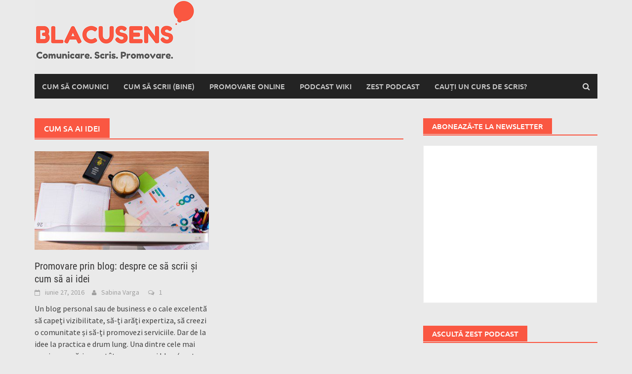

--- FILE ---
content_type: text/html; charset=UTF-8
request_url: https://blacusens.ro/tag/cum-sa-ai-idei/
body_size: 8739
content:
<!-- This page is cached by the Hummingbird Performance plugin v3.18.1 - https://wordpress.org/plugins/hummingbird-performance/. --><!DOCTYPE html>
<html lang="ro-RO">
<head>
<meta charset="UTF-8">
<meta name="viewport" content="width=device-width, initial-scale=1">
<link rel="profile" href="http://gmpg.org/xfn/11">
<link rel="pingback" href="https://blacusens.ro/xmlrpc.php">
<meta name='robots' content='index, follow, max-image-preview:large, max-snippet:-1, max-video-preview:-1' />
	<style>img:is([sizes="auto" i], [sizes^="auto," i]) { contain-intrinsic-size: 3000px 1500px }</style>
	
	<!-- This site is optimized with the Yoast SEO plugin v26.8 - https://yoast.com/product/yoast-seo-wordpress/ -->
	<title>cum sa ai idei Arhive - blacusens</title>
	<link rel="canonical" href="https://blacusens.ro/tag/cum-sa-ai-idei/" />
	<meta property="og:locale" content="ro_RO" />
	<meta property="og:type" content="article" />
	<meta property="og:title" content="cum sa ai idei Arhive - blacusens" />
	<meta property="og:url" content="https://blacusens.ro/tag/cum-sa-ai-idei/" />
	<meta property="og:site_name" content="blacusens" />
	<meta property="og:image" content="https://blacusens.ro/wp-content/uploads/2017/04/sfaturi.jpg" />
	<meta property="og:image:width" content="1280" />
	<meta property="og:image:height" content="853" />
	<meta property="og:image:type" content="image/jpeg" />
	<meta name="twitter:card" content="summary_large_image" />
	<meta name="twitter:site" content="@sabinavarga" />
	<script type="application/ld+json" class="yoast-schema-graph">{"@context":"https://schema.org","@graph":[{"@type":"CollectionPage","@id":"https://blacusens.ro/tag/cum-sa-ai-idei/","url":"https://blacusens.ro/tag/cum-sa-ai-idei/","name":"cum sa ai idei Arhive - blacusens","isPartOf":{"@id":"https://blacusens.ro/#website"},"primaryImageOfPage":{"@id":"https://blacusens.ro/tag/cum-sa-ai-idei/#primaryimage"},"image":{"@id":"https://blacusens.ro/tag/cum-sa-ai-idei/#primaryimage"},"thumbnailUrl":"https://blacusens.ro/wp-content/uploads/2016/06/cum-sa-ai-idei-promovare-blog.jpg","breadcrumb":{"@id":"https://blacusens.ro/tag/cum-sa-ai-idei/#breadcrumb"},"inLanguage":"ro-RO"},{"@type":"ImageObject","inLanguage":"ro-RO","@id":"https://blacusens.ro/tag/cum-sa-ai-idei/#primaryimage","url":"https://blacusens.ro/wp-content/uploads/2016/06/cum-sa-ai-idei-promovare-blog.jpg","contentUrl":"https://blacusens.ro/wp-content/uploads/2016/06/cum-sa-ai-idei-promovare-blog.jpg","width":1280,"height":850},{"@type":"BreadcrumbList","@id":"https://blacusens.ro/tag/cum-sa-ai-idei/#breadcrumb","itemListElement":[{"@type":"ListItem","position":1,"name":"Prima pagină","item":"https://blacusens.ro/"},{"@type":"ListItem","position":2,"name":"cum sa ai idei"}]},{"@type":"WebSite","@id":"https://blacusens.ro/#website","url":"https://blacusens.ro/","name":"blacusens","description":"Comunicare. Scris. Promovare","publisher":{"@id":"https://blacusens.ro/#/schema/person/384082a5feae2fa28857921f545591a3"},"potentialAction":[{"@type":"SearchAction","target":{"@type":"EntryPoint","urlTemplate":"https://blacusens.ro/?s={search_term_string}"},"query-input":{"@type":"PropertyValueSpecification","valueRequired":true,"valueName":"search_term_string"}}],"inLanguage":"ro-RO"},{"@type":["Person","Organization"],"@id":"https://blacusens.ro/#/schema/person/384082a5feae2fa28857921f545591a3","name":"Sabina Varga","image":{"@type":"ImageObject","inLanguage":"ro-RO","@id":"https://blacusens.ro/#/schema/person/image/","url":"https://blacusens.ro/wp-content/uploads/2022/11/ZAZ7848-scaled.jpg","contentUrl":"https://blacusens.ro/wp-content/uploads/2022/11/ZAZ7848-scaled.jpg","width":2560,"height":1707,"caption":"Sabina Varga"},"logo":{"@id":"https://blacusens.ro/#/schema/person/image/"},"sameAs":["https://www.facebook.com/sabina.varga","https://www.instagram.com/sabina.varga/","https://www.linkedin.com/in/sabinavarga/","https://x.com/https://twitter.com/sabinavarga","https://www.youtube.com/sabinavarga"]}]}</script>
	<!-- / Yoast SEO plugin. -->


<link rel='dns-prefetch' href='//www.googletagmanager.com' />
<link rel="alternate" type="application/rss+xml" title="blacusens &raquo; Flux" href="https://blacusens.ro/feed/" />
<link rel="alternate" type="application/rss+xml" title="blacusens &raquo; Flux comentarii" href="https://blacusens.ro/comments/feed/" />
<link rel="alternate" type="application/rss+xml" title="blacusens &raquo; Flux etichetă cum sa ai idei" href="https://blacusens.ro/tag/cum-sa-ai-idei/feed/" />
		<style>
			.lazyload,
			.lazyloading {
				max-width: 100%;
			}
		</style>
		<link rel='stylesheet' id='wp-block-library-css' href='https://blacusens.ro/wp-includes/css/dist/block-library/style.min.css' type='text/css' media='all' />
<style id='wp-block-library-theme-inline-css' type='text/css'>
.wp-block-audio :where(figcaption){color:#555;font-size:13px;text-align:center}.is-dark-theme .wp-block-audio :where(figcaption){color:#ffffffa6}.wp-block-audio{margin:0 0 1em}.wp-block-code{border:1px solid #ccc;border-radius:4px;font-family:Menlo,Consolas,monaco,monospace;padding:.8em 1em}.wp-block-embed :where(figcaption){color:#555;font-size:13px;text-align:center}.is-dark-theme .wp-block-embed :where(figcaption){color:#ffffffa6}.wp-block-embed{margin:0 0 1em}.blocks-gallery-caption{color:#555;font-size:13px;text-align:center}.is-dark-theme .blocks-gallery-caption{color:#ffffffa6}:root :where(.wp-block-image figcaption){color:#555;font-size:13px;text-align:center}.is-dark-theme :root :where(.wp-block-image figcaption){color:#ffffffa6}.wp-block-image{margin:0 0 1em}.wp-block-pullquote{border-bottom:4px solid;border-top:4px solid;color:currentColor;margin-bottom:1.75em}.wp-block-pullquote cite,.wp-block-pullquote footer,.wp-block-pullquote__citation{color:currentColor;font-size:.8125em;font-style:normal;text-transform:uppercase}.wp-block-quote{border-left:.25em solid;margin:0 0 1.75em;padding-left:1em}.wp-block-quote cite,.wp-block-quote footer{color:currentColor;font-size:.8125em;font-style:normal;position:relative}.wp-block-quote:where(.has-text-align-right){border-left:none;border-right:.25em solid;padding-left:0;padding-right:1em}.wp-block-quote:where(.has-text-align-center){border:none;padding-left:0}.wp-block-quote.is-large,.wp-block-quote.is-style-large,.wp-block-quote:where(.is-style-plain){border:none}.wp-block-search .wp-block-search__label{font-weight:700}.wp-block-search__button{border:1px solid #ccc;padding:.375em .625em}:where(.wp-block-group.has-background){padding:1.25em 2.375em}.wp-block-separator.has-css-opacity{opacity:.4}.wp-block-separator{border:none;border-bottom:2px solid;margin-left:auto;margin-right:auto}.wp-block-separator.has-alpha-channel-opacity{opacity:1}.wp-block-separator:not(.is-style-wide):not(.is-style-dots){width:100px}.wp-block-separator.has-background:not(.is-style-dots){border-bottom:none;height:1px}.wp-block-separator.has-background:not(.is-style-wide):not(.is-style-dots){height:2px}.wp-block-table{margin:0 0 1em}.wp-block-table td,.wp-block-table th{word-break:normal}.wp-block-table :where(figcaption){color:#555;font-size:13px;text-align:center}.is-dark-theme .wp-block-table :where(figcaption){color:#ffffffa6}.wp-block-video :where(figcaption){color:#555;font-size:13px;text-align:center}.is-dark-theme .wp-block-video :where(figcaption){color:#ffffffa6}.wp-block-video{margin:0 0 1em}:root :where(.wp-block-template-part.has-background){margin-bottom:0;margin-top:0;padding:1.25em 2.375em}
</style>
<style id='classic-theme-styles-inline-css' type='text/css'>
/*! This file is auto-generated */
.wp-block-button__link{color:#fff;background-color:#32373c;border-radius:9999px;box-shadow:none;text-decoration:none;padding:calc(.667em + 2px) calc(1.333em + 2px);font-size:1.125em}.wp-block-file__button{background:#32373c;color:#fff;text-decoration:none}
</style>
<style id='global-styles-inline-css' type='text/css'>
:root{--wp--preset--aspect-ratio--square: 1;--wp--preset--aspect-ratio--4-3: 4/3;--wp--preset--aspect-ratio--3-4: 3/4;--wp--preset--aspect-ratio--3-2: 3/2;--wp--preset--aspect-ratio--2-3: 2/3;--wp--preset--aspect-ratio--16-9: 16/9;--wp--preset--aspect-ratio--9-16: 9/16;--wp--preset--color--black: #000000;--wp--preset--color--cyan-bluish-gray: #abb8c3;--wp--preset--color--white: #ffffff;--wp--preset--color--pale-pink: #f78da7;--wp--preset--color--vivid-red: #cf2e2e;--wp--preset--color--luminous-vivid-orange: #ff6900;--wp--preset--color--luminous-vivid-amber: #fcb900;--wp--preset--color--light-green-cyan: #7bdcb5;--wp--preset--color--vivid-green-cyan: #00d084;--wp--preset--color--pale-cyan-blue: #8ed1fc;--wp--preset--color--vivid-cyan-blue: #0693e3;--wp--preset--color--vivid-purple: #9b51e0;--wp--preset--gradient--vivid-cyan-blue-to-vivid-purple: linear-gradient(135deg,rgba(6,147,227,1) 0%,rgb(155,81,224) 100%);--wp--preset--gradient--light-green-cyan-to-vivid-green-cyan: linear-gradient(135deg,rgb(122,220,180) 0%,rgb(0,208,130) 100%);--wp--preset--gradient--luminous-vivid-amber-to-luminous-vivid-orange: linear-gradient(135deg,rgba(252,185,0,1) 0%,rgba(255,105,0,1) 100%);--wp--preset--gradient--luminous-vivid-orange-to-vivid-red: linear-gradient(135deg,rgba(255,105,0,1) 0%,rgb(207,46,46) 100%);--wp--preset--gradient--very-light-gray-to-cyan-bluish-gray: linear-gradient(135deg,rgb(238,238,238) 0%,rgb(169,184,195) 100%);--wp--preset--gradient--cool-to-warm-spectrum: linear-gradient(135deg,rgb(74,234,220) 0%,rgb(151,120,209) 20%,rgb(207,42,186) 40%,rgb(238,44,130) 60%,rgb(251,105,98) 80%,rgb(254,248,76) 100%);--wp--preset--gradient--blush-light-purple: linear-gradient(135deg,rgb(255,206,236) 0%,rgb(152,150,240) 100%);--wp--preset--gradient--blush-bordeaux: linear-gradient(135deg,rgb(254,205,165) 0%,rgb(254,45,45) 50%,rgb(107,0,62) 100%);--wp--preset--gradient--luminous-dusk: linear-gradient(135deg,rgb(255,203,112) 0%,rgb(199,81,192) 50%,rgb(65,88,208) 100%);--wp--preset--gradient--pale-ocean: linear-gradient(135deg,rgb(255,245,203) 0%,rgb(182,227,212) 50%,rgb(51,167,181) 100%);--wp--preset--gradient--electric-grass: linear-gradient(135deg,rgb(202,248,128) 0%,rgb(113,206,126) 100%);--wp--preset--gradient--midnight: linear-gradient(135deg,rgb(2,3,129) 0%,rgb(40,116,252) 100%);--wp--preset--font-size--small: 13px;--wp--preset--font-size--medium: 20px;--wp--preset--font-size--large: 36px;--wp--preset--font-size--x-large: 42px;--wp--preset--spacing--20: 0.44rem;--wp--preset--spacing--30: 0.67rem;--wp--preset--spacing--40: 1rem;--wp--preset--spacing--50: 1.5rem;--wp--preset--spacing--60: 2.25rem;--wp--preset--spacing--70: 3.38rem;--wp--preset--spacing--80: 5.06rem;--wp--preset--shadow--natural: 6px 6px 9px rgba(0, 0, 0, 0.2);--wp--preset--shadow--deep: 12px 12px 50px rgba(0, 0, 0, 0.4);--wp--preset--shadow--sharp: 6px 6px 0px rgba(0, 0, 0, 0.2);--wp--preset--shadow--outlined: 6px 6px 0px -3px rgba(255, 255, 255, 1), 6px 6px rgba(0, 0, 0, 1);--wp--preset--shadow--crisp: 6px 6px 0px rgba(0, 0, 0, 1);}:where(.is-layout-flex){gap: 0.5em;}:where(.is-layout-grid){gap: 0.5em;}body .is-layout-flex{display: flex;}.is-layout-flex{flex-wrap: wrap;align-items: center;}.is-layout-flex > :is(*, div){margin: 0;}body .is-layout-grid{display: grid;}.is-layout-grid > :is(*, div){margin: 0;}:where(.wp-block-columns.is-layout-flex){gap: 2em;}:where(.wp-block-columns.is-layout-grid){gap: 2em;}:where(.wp-block-post-template.is-layout-flex){gap: 1.25em;}:where(.wp-block-post-template.is-layout-grid){gap: 1.25em;}.has-black-color{color: var(--wp--preset--color--black) !important;}.has-cyan-bluish-gray-color{color: var(--wp--preset--color--cyan-bluish-gray) !important;}.has-white-color{color: var(--wp--preset--color--white) !important;}.has-pale-pink-color{color: var(--wp--preset--color--pale-pink) !important;}.has-vivid-red-color{color: var(--wp--preset--color--vivid-red) !important;}.has-luminous-vivid-orange-color{color: var(--wp--preset--color--luminous-vivid-orange) !important;}.has-luminous-vivid-amber-color{color: var(--wp--preset--color--luminous-vivid-amber) !important;}.has-light-green-cyan-color{color: var(--wp--preset--color--light-green-cyan) !important;}.has-vivid-green-cyan-color{color: var(--wp--preset--color--vivid-green-cyan) !important;}.has-pale-cyan-blue-color{color: var(--wp--preset--color--pale-cyan-blue) !important;}.has-vivid-cyan-blue-color{color: var(--wp--preset--color--vivid-cyan-blue) !important;}.has-vivid-purple-color{color: var(--wp--preset--color--vivid-purple) !important;}.has-black-background-color{background-color: var(--wp--preset--color--black) !important;}.has-cyan-bluish-gray-background-color{background-color: var(--wp--preset--color--cyan-bluish-gray) !important;}.has-white-background-color{background-color: var(--wp--preset--color--white) !important;}.has-pale-pink-background-color{background-color: var(--wp--preset--color--pale-pink) !important;}.has-vivid-red-background-color{background-color: var(--wp--preset--color--vivid-red) !important;}.has-luminous-vivid-orange-background-color{background-color: var(--wp--preset--color--luminous-vivid-orange) !important;}.has-luminous-vivid-amber-background-color{background-color: var(--wp--preset--color--luminous-vivid-amber) !important;}.has-light-green-cyan-background-color{background-color: var(--wp--preset--color--light-green-cyan) !important;}.has-vivid-green-cyan-background-color{background-color: var(--wp--preset--color--vivid-green-cyan) !important;}.has-pale-cyan-blue-background-color{background-color: var(--wp--preset--color--pale-cyan-blue) !important;}.has-vivid-cyan-blue-background-color{background-color: var(--wp--preset--color--vivid-cyan-blue) !important;}.has-vivid-purple-background-color{background-color: var(--wp--preset--color--vivid-purple) !important;}.has-black-border-color{border-color: var(--wp--preset--color--black) !important;}.has-cyan-bluish-gray-border-color{border-color: var(--wp--preset--color--cyan-bluish-gray) !important;}.has-white-border-color{border-color: var(--wp--preset--color--white) !important;}.has-pale-pink-border-color{border-color: var(--wp--preset--color--pale-pink) !important;}.has-vivid-red-border-color{border-color: var(--wp--preset--color--vivid-red) !important;}.has-luminous-vivid-orange-border-color{border-color: var(--wp--preset--color--luminous-vivid-orange) !important;}.has-luminous-vivid-amber-border-color{border-color: var(--wp--preset--color--luminous-vivid-amber) !important;}.has-light-green-cyan-border-color{border-color: var(--wp--preset--color--light-green-cyan) !important;}.has-vivid-green-cyan-border-color{border-color: var(--wp--preset--color--vivid-green-cyan) !important;}.has-pale-cyan-blue-border-color{border-color: var(--wp--preset--color--pale-cyan-blue) !important;}.has-vivid-cyan-blue-border-color{border-color: var(--wp--preset--color--vivid-cyan-blue) !important;}.has-vivid-purple-border-color{border-color: var(--wp--preset--color--vivid-purple) !important;}.has-vivid-cyan-blue-to-vivid-purple-gradient-background{background: var(--wp--preset--gradient--vivid-cyan-blue-to-vivid-purple) !important;}.has-light-green-cyan-to-vivid-green-cyan-gradient-background{background: var(--wp--preset--gradient--light-green-cyan-to-vivid-green-cyan) !important;}.has-luminous-vivid-amber-to-luminous-vivid-orange-gradient-background{background: var(--wp--preset--gradient--luminous-vivid-amber-to-luminous-vivid-orange) !important;}.has-luminous-vivid-orange-to-vivid-red-gradient-background{background: var(--wp--preset--gradient--luminous-vivid-orange-to-vivid-red) !important;}.has-very-light-gray-to-cyan-bluish-gray-gradient-background{background: var(--wp--preset--gradient--very-light-gray-to-cyan-bluish-gray) !important;}.has-cool-to-warm-spectrum-gradient-background{background: var(--wp--preset--gradient--cool-to-warm-spectrum) !important;}.has-blush-light-purple-gradient-background{background: var(--wp--preset--gradient--blush-light-purple) !important;}.has-blush-bordeaux-gradient-background{background: var(--wp--preset--gradient--blush-bordeaux) !important;}.has-luminous-dusk-gradient-background{background: var(--wp--preset--gradient--luminous-dusk) !important;}.has-pale-ocean-gradient-background{background: var(--wp--preset--gradient--pale-ocean) !important;}.has-electric-grass-gradient-background{background: var(--wp--preset--gradient--electric-grass) !important;}.has-midnight-gradient-background{background: var(--wp--preset--gradient--midnight) !important;}.has-small-font-size{font-size: var(--wp--preset--font-size--small) !important;}.has-medium-font-size{font-size: var(--wp--preset--font-size--medium) !important;}.has-large-font-size{font-size: var(--wp--preset--font-size--large) !important;}.has-x-large-font-size{font-size: var(--wp--preset--font-size--x-large) !important;}
:where(.wp-block-post-template.is-layout-flex){gap: 1.25em;}:where(.wp-block-post-template.is-layout-grid){gap: 1.25em;}
:where(.wp-block-columns.is-layout-flex){gap: 2em;}:where(.wp-block-columns.is-layout-grid){gap: 2em;}
:root :where(.wp-block-pullquote){font-size: 1.5em;line-height: 1.6;}
</style>
<link rel='stylesheet' id='wphb-1-css' href='https://blacusens.ro/wp-content/uploads/hummingbird-assets/8017b6bdc982837eaa357a9772668035.css' type='text/css' media='all' />
<link rel='stylesheet' id='add-flex-css-css' href='https://blacusens.ro/wp-content/uploads/hummingbird-assets/0556807489e7b13feabad88902ec78fe.css' type='text/css' media='screen' />
<script type="text/javascript" src="https://blacusens.ro/wp-content/uploads/hummingbird-assets/540c71441e33d654bed736a372e5e5a1.js" id="wphb-2-js"></script>
<script type="text/javascript" src="https://blacusens.ro/wp-content/uploads/hummingbird-assets/a3b6d0dccbf3c7a3ca095d7b9647522f.js" id="wphb-3-js"></script>
<script type="text/javascript" id="bwg_frontend-js-extra">
/* <![CDATA[ */
var bwg_objectsL10n = {"bwg_field_required":"field is required.","bwg_mail_validation":"This is not a valid email address.","bwg_search_result":"There are no images matching your search.","bwg_select_tag":"Select Tag","bwg_order_by":"Order By","bwg_search":"Search","bwg_show_ecommerce":"Show Ecommerce","bwg_hide_ecommerce":"Hide Ecommerce","bwg_show_comments":"Show Comments","bwg_hide_comments":"Hide Comments","bwg_restore":"Restore","bwg_maximize":"Maximize","bwg_fullscreen":"Fullscreen","bwg_exit_fullscreen":"Exit Fullscreen","bwg_search_tag":"SEARCH...","bwg_tag_no_match":"No tags found","bwg_all_tags_selected":"All tags selected","bwg_tags_selected":"tags selected","play":"Play","pause":"Pause","is_pro":"","bwg_play":"Play","bwg_pause":"Pause","bwg_hide_info":"Hide info","bwg_show_info":"Show info","bwg_hide_rating":"Hide rating","bwg_show_rating":"Show rating","ok":"Ok","cancel":"Cancel","select_all":"Select all","lazy_load":"0","lazy_loader":"https:\/\/blacusens.ro\/wp-content\/plugins\/photo-gallery\/images\/ajax_loader.png","front_ajax":"0","bwg_tag_see_all":"see all tags","bwg_tag_see_less":"see less tags"};
/* ]]> */
</script>
<script type="text/javascript" src="https://blacusens.ro/wp-content/plugins/photo-gallery/js/scripts.min.js" id="bwg_frontend-js"></script>
<script type="text/javascript" src="https://blacusens.ro/wp-content/uploads/hummingbird-assets/dc83744fcd2fd4c7fc9c4be83b354a43.js" id="awaken-scripts-js"></script>
<!--[if lt IE 9]>
<script type="text/javascript" src="https://blacusens.ro/wp-content/uploads/hummingbird-assets/91e32f97db999539c4d8ac5e09e60aa4.js" id="wphb-4-js"></script>
<![endif]-->

<!-- Google tag (gtag.js) snippet added by Site Kit -->
<!-- Google Analytics snippet added by Site Kit -->
<script type="text/javascript" src="https://www.googletagmanager.com/gtag/js?id=GT-P3H3JNC" id="google_gtagjs-js" async></script>
<script type="text/javascript" id="google_gtagjs-js-after">
/* <![CDATA[ */
window.dataLayer = window.dataLayer || [];function gtag(){dataLayer.push(arguments);}
gtag("set","linker",{"domains":["blacusens.ro"]});
gtag("js", new Date());
gtag("set", "developer_id.dZTNiMT", true);
gtag("config", "GT-P3H3JNC");
/* ]]> */
</script>
<link rel="https://api.w.org/" href="https://blacusens.ro/wp-json/" /><link rel="alternate" title="JSON" type="application/json" href="https://blacusens.ro/wp-json/wp/v2/tags/107" /><link rel="EditURI" type="application/rsd+xml" title="RSD" href="https://blacusens.ro/xmlrpc.php?rsd" />
<meta name="generator" content="WordPress 6.8.3" />
<meta name="generator" content="Site Kit by Google 1.170.0" />		<script>
			document.documentElement.className = document.documentElement.className.replace('no-js', 'js');
		</script>
				<style>
			.no-js img.lazyload {
				display: none;
			}

			figure.wp-block-image img.lazyloading {
				min-width: 150px;
			}

			.lazyload,
			.lazyloading {
				--smush-placeholder-width: 100px;
				--smush-placeholder-aspect-ratio: 1/1;
				width: var(--smush-image-width, var(--smush-placeholder-width)) !important;
				aspect-ratio: var(--smush-image-aspect-ratio, var(--smush-placeholder-aspect-ratio)) !important;
			}

						.lazyload, .lazyloading {
				opacity: 0;
			}

			.lazyloaded {
				opacity: 1;
				transition: opacity 400ms;
				transition-delay: 0ms;
			}

					</style>
		<style></style>
<!-- Google AdSense meta tags added by Site Kit -->
<meta name="google-adsense-platform-account" content="ca-host-pub-2644536267352236">
<meta name="google-adsense-platform-domain" content="sitekit.withgoogle.com">
<!-- End Google AdSense meta tags added by Site Kit -->
<style type="text/css" id="custom-background-css">
body.custom-background { background-color: #eaeaea; }
</style>
	<link rel="icon" href="https://blacusens.ro/wp-content/uploads/2016/03/cropped-bla-32x32.png" sizes="32x32" />
<link rel="icon" href="https://blacusens.ro/wp-content/uploads/2016/03/cropped-bla-192x192.png" sizes="192x192" />
<link rel="apple-touch-icon" href="https://blacusens.ro/wp-content/uploads/2016/03/cropped-bla-180x180.png" />
<meta name="msapplication-TileImage" content="https://blacusens.ro/wp-content/uploads/2016/03/cropped-bla-270x270.png" />
</head>

<body class="archive tag tag-cum-sa-ai-idei tag-107 custom-background wp-embed-responsive wp-theme-awaken group-blog">
<div id="page" class="hfeed site">
	<a class="skip-link screen-reader-text" href="#content">Skip to content</a>
	<header id="masthead" class="site-header" role="banner">
		
	
	<div class="site-branding">
		<div class="container">
			<div class="site-brand-container">
										<div class="site-logo">
							<a href="https://blacusens.ro/" rel="home"><img data-src="https://blacusens.ro/wp-content/uploads/2020/09/logo-final.png" alt="blacusens" src="[data-uri]" class="lazyload" style="--smush-placeholder-width: 324px; --smush-placeholder-aspect-ratio: 324/150;"></a>
						</div>
								</div><!-- .site-brand-container -->
						
		</div>
	</div>

	<div class="container">
		<div class="awaken-navigation-container">
			<nav id="site-navigation" class="main-navigation cl-effect-10" role="navigation">
				<div class="menu-cum-sa-comunici-container"><ul id="menu-cum-sa-comunici" class="menu"><li id="menu-item-47" class="menu-item menu-item-type-taxonomy menu-item-object-category menu-item-47"><a href="https://blacusens.ro/category/comunicare/">Cum să comunici</a></li>
<li id="menu-item-49" class="menu-item menu-item-type-taxonomy menu-item-object-category menu-item-49"><a href="https://blacusens.ro/category/scris/">Cum să scrii (bine)</a></li>
<li id="menu-item-50" class="menu-item menu-item-type-taxonomy menu-item-object-category menu-item-50"><a href="https://blacusens.ro/category/promovare-online/">Promovare online</a></li>
<li id="menu-item-2389" class="menu-item menu-item-type-taxonomy menu-item-object-category menu-item-2389"><a href="https://blacusens.ro/category/podcast/">Podcast wiki</a></li>
<li id="menu-item-1645" class="menu-item menu-item-type-taxonomy menu-item-object-category menu-item-1645"><a href="https://blacusens.ro/category/zest-podcast/">Zest Podcast</a></li>
<li id="menu-item-41966" class="menu-item menu-item-type-post_type menu-item-object-page menu-item-41966"><a href="https://blacusens.ro/curs-de-scris-business-personalizat/">Cauți un curs de scris?</a></li>
</ul></div>			</nav><!-- #site-navigation -->
			<a href="#" class="navbutton" id="main-nav-button">Main Menu</a>
			<div class="responsive-mainnav"></div>

							<div class="awaken-search-button-icon"></div>
				<div class="awaken-search-box-container">
					<div class="awaken-search-box">
						<form action="https://blacusens.ro/" id="awaken-search-form" method="get">
							<input type="text" value="" name="s" id="s" />
							<input type="submit" value="Search" />
						</form>
					</div><!-- th-search-box -->
				</div><!-- .th-search-box-container -->
			
		</div><!-- .awaken-navigation-container-->
	</div><!-- .container -->
	</header><!-- #masthead -->

	<div id="content" class="site-content">
		<div class="container">

	<div class="row">
<div class="col-xs-12 col-sm-6 col-md-8 ">
	<section id="primary" class="content-area">
		<main id="main" class="site-main" role="main">

		
			<header class="archive-page-header">
				<h1 class="archive-page-title">
					cum sa ai idei				</h1>

			</header><!-- .page-header -->
            						<div class="row">
			
				<div class="col-xs-12 col-sm-6 col-md-6">
<article id="post-474" class="genaral-post-item post-474 post type-post status-publish format-standard has-post-thumbnail hentry category-scris category-promovare-online tag-articole-blog tag-cum-sa-ai-idei tag-idei-continut tag-promovare-blog tag-tipuri-de-continut">
			<figure class="genpost-featured-image">
			<a href="https://blacusens.ro/2016/06/promovare-prin-blog-despre-ce-sa-scrii-si-cum-sa-ai-idei/" title="Promovare prin blog: despre ce să scrii și cum să ai idei"><img width="388" height="220" src="https://blacusens.ro/wp-content/uploads/2016/06/cum-sa-ai-idei-promovare-blog-388x220.jpg" class="attachment-featured size-featured wp-post-image" alt="" decoding="async" fetchpriority="high" /></a>
		</figure>
	
	<header class="genpost-entry-header">
		<h2 class="genpost-entry-title entry-title"><a href="https://blacusens.ro/2016/06/promovare-prin-blog-despre-ce-sa-scrii-si-cum-sa-ai-idei/" rel="bookmark">Promovare prin blog: despre ce să scrii și cum să ai idei</a></h2>
					<div class="genpost-entry-meta">
				<span class="posted-on"><a href="https://blacusens.ro/2016/06/promovare-prin-blog-despre-ce-sa-scrii-si-cum-sa-ai-idei/" rel="bookmark"><time class="entry-date published updated" datetime="2016-06-27T11:54:47+03:00">iunie 27, 2016</time></a></span><span class="byline"><span class="author vcard"><a class="url fn n" href="https://blacusens.ro/author/admin/">Sabina Varga</a></span></span>			                        		<span class="comments-link"><a href="https://blacusens.ro/2016/06/promovare-prin-blog-despre-ce-sa-scrii-si-cum-sa-ai-idei/#comments">1</a></span>
            						</div><!-- .entry-meta -->
			</header><!-- .entry-header -->

	<div class="genpost-entry-content">
		<p><span style="font-weight: 400;">Un blog personal sau de business e o cale excelentă să capeți vizibilitate, să-ți arăți expertiza, să creezi o comunitate și să-ți promovezi serviciile. Dar de la idee la practica e drum lung. Una dintre cele mai mari provocări nu e atât crearea unui blog (sunt o mulțime de variante gratuite sau plătite), ci întreținerea lui cu articole valoroase. </span></p>
<p>Când pornești în orice inițiativă, ideile se țin lanț.&hellip;</p>			</div><!-- .entry-content -->
</article><!-- #post-## -->
</div>							
			<div class="col-xs-12 col-sm-12 col-md-12">
							</div>
		</div><!-- .row -->

		
		</main><!-- #main -->
	</section><!-- #primary -->

</div><!-- .bootstrap cols -->
<div class="col-xs-12 col-sm-6 col-md-4">
	
<div id="secondary" class="main-widget-area" role="complementary">
	<aside id="custom_html-3" class="widget_text widget widget_custom_html"><div class="widget-title-container"><h3 class="widget-title">Abonează-te la newsletter</h3></div><div class="textwidget custom-html-widget"><iframe data-src="https://sabinavarga.substack.com/embed" width="480" height="320" style="border:1px solid #EEE; background:white;" frameborder="0" scrolling="no" src="[data-uri]" class="lazyload" data-load-mode="1"></iframe></div></aside><aside id="custom_html-2" class="widget_text widget widget_custom_html"><div class="widget-title-container"><h3 class="widget-title">Ascultă Zest Podcast</h3></div><div class="textwidget custom-html-widget"><iframe data-src="https://open.spotify.com/embed/show/3KlnQD039W9Jnhbc5YSN3J" width="360" height="250" frameborder="0" allowtransparency="true" allow="encrypted-media" src="[data-uri]" class="lazyload" data-load-mode="1"></iframe></div></aside><aside id="block-3" class="widget widget_block">
<div class="wp-block-group"><div class="wp-block-group__inner-container is-layout-constrained wp-block-group-is-layout-constrained"></div></div>
</aside></div><!-- #secondary -->
</div><!-- .bootstrap cols -->
</div><!-- .row -->
		</div><!-- container -->
	</div><!-- #content -->

	<footer id="colophon" class="site-footer" role="contentinfo">
		<div class="container">
			<div class="row">
				<div class="footer-widget-area">
					<div class="col-md-4">
						<div class="left-footer">
							<div class="widget-area" role="complementary">
								<aside id="text-2" class="widget widget_text">			<div class="textwidget"><a href="https://blacusens.ro/despre-blacusens/">DESPRE BLACUSENS</a></div>
		</aside>							</div><!-- .widget-area -->
						</div>
					</div>
					
					<div class="col-md-4">
						<div class="mid-footer">
							<div class="widget-area" role="complementary">
								<aside id="text-8" class="widget widget_text">			<div class="textwidget"><p><a href="https://blacusens.ro/formular-de-contact/">CONTACT</a></p>
</div>
		</aside>							</div><!-- .widget-area -->						
						</div>
					</div>

					<div class="col-md-4">
						<div class="right-footer">
							<div class="widget-area" role="complementary">
								<aside id="block-4" class="widget widget_block widget_text">
<p><a href="https://blacusens.ro/sabina-varga-freelance-writer/">SERVICII </a></p>
</aside>							</div><!-- .widget-area -->				
						</div>
					</div>						
				</div><!-- .footer-widget-area -->
			</div><!-- .row -->
		</div><!-- .container -->	

		<div class="footer-site-info">	
			<div class="container">
				<div class="row">
					<div class="col-xs-12 col-md-6 col-sm-6 awfl">
						<div align="center"> Copyright blacusens. Nu este permisă utilizarea conținutului de pe acest website fără permisiunea autorului. </div>					</div>
					<div class="col-xs-12 col-md-6 col-sm-6 awfr">
						<div class="th-copyright">
							Proudly powered by <a href="http://wordpress.org" target="_blank" title="WordPress">WordPress</a>.							<span class="sep"> | </span>
							Theme: Awaken by <a href="http://themezhut.com/themes/awaken" target="_blank" rel="designer">ThemezHut</a>.						</div>
					</div>
				</div><!-- .row -->
			</div><!-- .container -->
		</div><!-- .site-info -->
	</footer><!-- #colophon -->
</div><!-- #page -->

<script type="speculationrules">
{"prefetch":[{"source":"document","where":{"and":[{"href_matches":"\/*"},{"not":{"href_matches":["\/wp-*.php","\/wp-admin\/*","\/wp-content\/uploads\/*","\/wp-content\/*","\/wp-content\/plugins\/*","\/wp-content\/themes\/awaken\/*","\/*\\?(.+)"]}},{"not":{"selector_matches":"a[rel~=\"nofollow\"]"}},{"not":{"selector_matches":".no-prefetch, .no-prefetch a"}}]},"eagerness":"conservative"}]}
</script>
<script type="text/javascript" src="https://blacusens.ro/wp-content/uploads/hummingbird-assets/ac638db9af0c923aa187d91896b9e2f7.js" id="wphb-5-js"></script>
<script type="text/javascript" id="wphb-5-js-after">
/* <![CDATA[ */
wp.i18n.setLocaleData( { 'text direction\u0004ltr': [ 'ltr' ] } );
/* ]]> */
</script>
<script type="text/javascript" id="wphb-6-js-before">
/* <![CDATA[ */
var smushLazyLoadOptions = {"autoResizingEnabled":false,"autoResizeOptions":{"precision":5,"skipAutoWidth":true}};

var wpcf7 = {
    "api": {
        "root": "https:\/\/blacusens.ro\/wp-json\/",
        "namespace": "contact-form-7\/v1"
    },
    "cached": 1
};
/* ]]> */
</script>
<script type="text/javascript" src="https://blacusens.ro/wp-content/uploads/hummingbird-assets/6c08066ae9d7cf191dabe7b7b4567e22.js" id="wphb-6-js"></script>

</body>
</html><!-- Hummingbird cache file was created in 0.18284392356873 seconds, on 24-01-26 19:19:07 -->